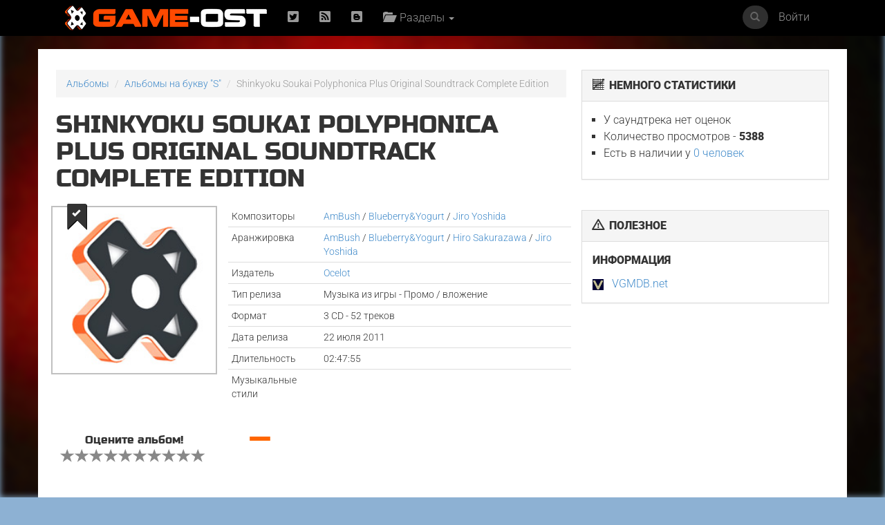

--- FILE ---
content_type: text/html; charset=UTF-8
request_url: https://www.game-ost.ru/albums/13348/shinkyoku_soukai_polyphonica_plus_original_soundtrack_complete_edition/
body_size: 13636
content:
<!DOCTYPE html>
<html lang="ru">
<head>
<!-- Yandex.RTB -->
<script>window.yaContextCb=window.yaContextCb||[]</script>
<script src="https://yandex.ru/ads/system/context.js" async></script>
<!-- Yandex.RTB R-A-2193109-1 -->
<script>window.yaContextCb.push(()=>{
  Ya.Context.AdvManager.render({
    type: 'fullscreen',    
    platform: 'touch',
    blockId: 'R-A-2193109-1'
  })
})</script>
<!-- END -->
<meta name="viewport" content="width=device-width, initial-scale=1, shrink-to-fit=no">
<meta charset="utf-8">
<META property="og:type" content="album" />
<META property="og:title" content="Shinkyoku Soukai Polyphonica Plus Original Soundtrack Complete Edition музыка из игры"/>
<META property="og:description" content=""/>
<META property="og:image" content="http://www.game-ost.ru/images/logo.png"/>
<meta property="og:site_name" content="Game-OST"/>
<META name="title" content=" саундтрек"/>
<META name="description" content=""/>
<META name="image_src" content="http://www.game-ost.ru/images/logo.png"/>
<META name="keywords" content="саундтрек, soundtrack, саундтрек к фильму, , "/><META http-equiv="Cache-Control" content="no-cache">
<META http-equiv="Content-Type" content="text/html; charset=utf-8">
<META http-equiv="Expires" content="Thu, Jan 1 1970 00:00:00 GMT">

<link rel="icon" type="image/png" href="https://www.game-ost.ru/images/logo.png">
<link rel="alternate" type="application/rss+xml" title="RSS 2.0 Feed" href="http://feeds.feedburner.com/Game-OST">
<meta name="description" content="">

<meta name="verify-v1" content="PbEwTvPMwBCSCpwCFnNJWwXsrDMybgFr3UL3S7UwJ1o=" />
<meta name='yandex-verification' content='40e3baac97290adc' />
<meta property="fb:admins" content="1348236270" />

<link rel="alternate" type="application/rss+xml" title="RSS 2.0 Feed" href="http://feeds.feedburner.com/Game-OST">


<title>Shinkyoku Soukai Polyphonica Plus Original Soundtrack Complete Edition музыка из игры</title>

<link href='/css/fonts2.css' rel='stylesheet' type='text/css'>


<link rel="stylesheet" type="text/css" href="/static/js/paginator3000.css" />
<script type="text/javascript" src="/static/js/paginator3000.js"></script>
<link href="/static/css/teaserblock.css" rel="stylesheet" type="text/css">
<link href="/static/css/additional_1.0.css?21-01-152" rel="stylesheet" type="text/css">

<link type="text/css" href="/static/js/jquery-ui-1.10.4.min.css" rel="stylesheet" />
<script type="text/javascript" src="/static/js/jquery-1.10.2.js" ></script>
<script type="text/javascript" src="/static/js/jquery-ui-1.10.4.min.js" ></script>
<script src="/static/js/jquery.lazyload.js"></script>

<script type="text/javascript" src="/static/js/jquery.autocomplete.js" charset="windows-1251"></script>
<link href="/static/js/jquery.autocomplete.css" type="text/css" rel="stylesheet">
<script type="text/javascript" src="/static/js/gost.suggest.js?123" charset="windows-1251"></script>

<script type="text/javascript" src="/static/js/ckeditor/ckeditor.js"></script>
<!--<script type="text/javascript" src="/static/js/ckeditor5/ckeditor.js"></script>-->
<script type="text/javascript" language="javascript" src="/static/js/float.js"></script>
<script type="text/javascript" language="javascript" src="/static/js/twitter.js"></script>
<script type="text/javascript" language="javascript" src="/static/js/jquery.idTabs.min.js"></script>

<script type="text/javascript" language="javascript" src="/static/js/additional_gost.js"></script>

<script type="text/javascript" src="/static/js/audio-player.js"></script>  

<script type="text/javascript" src="/static/js/float.js"></script>

<script type="text/javascript" src="/highslide/highslide/highslide-full.js"></script>
<script type='text/javascript'>hs.graphicsDir='/highslide/highslide/graphics/';hs.outlineType = 'rounded-white'; hs.wrapperClassName = 'draggable-header';</script>
<link rel="stylesheet" type="text/css" href="/highslide/highslide/highslide.css" />

<link href="/css/bootstrap.min.css" rel="stylesheet">
<link href='/css/fonts.css' rel='stylesheet' type='text/css'>
<link href="/css/game-ost-internal-album.css?9" rel="stylesheet">
<link rel="stylesheet" href="/css/glyphicons.css">
<link rel="stylesheet" href="/css/social.css">
<!--[if lt IE 9]>
<script src="https://oss.maxcdn.com/libs/html5shiv/3.7.0/html5shiv.js"></script>
<script src="https://oss.maxcdn.com/libs/respond.js/1.4.2/respond.min.js"></script>
<![endif]-->

<style>
	width: auto !important;
</style>


<script type="text/javascript">
function showHideBlock(id){
    if ($("#block" + id).attr("rel") == "hide"){
	$("#block" + id).attr("rel", "show");
	$("#block" + id).css("display", "block");
	$("#block_small" + id).css("display", "none");
    }
    else{
	$("#block" + id).attr("rel", "hide");
	$("#block" + id).css("display", "none");
	$("#block_small" + id).css("display", "block");
    }
}

function subs(){
	$.ajax({
		type: "POST",
                url: "/controller.php",
                data: {
			text :  $("#subscribe").attr("following"),
			action :  "comments_subscribe",
			src_id :  "13348",
			user_id :  "",
			src_type : "4"
                },
                dataType: "html",
                success: function(data){
			var output_data = data.split("|");
			$("#subscribe").attr("following", output_data[0]);
			$("#subscribe").attr("src", output_data[1]);
			$("#subscribe").attr("title", output_data[2]);
			$("#subscribe").attr("alt", output_data[2]);
                }
        });
}

function add_to_collection(){
	var url = "/my_collections_ajax.php?user_id=" + escape() + "&soundtrack=" + escape(13348);
	request.open("GET", url, true);
	request.onreadystatechange = updateColl;
	request.send(null);
}

function updateColl(){
	if(request.readyState == 4){
		if(request.status == 200){
			var response = request.responseText;
			document.getElementById('my_collection').innerHTML = "<a style='text-decoration: none' href=/profiles.php?id=&action=collection><img border=0 height=45 title='Альбом есть в вашей коллекции' alt='Альбом есть в вашей коллекции' src=/images/cd_add.png></a>";
		}
	}
}

</script>

<script type="text/javascript">  
	AudioPlayer.setup("https://www.game-ost.ru/static/swf/player.swf", {  
	width: 500  
});  
</script>


</head>

<body>
<div id="bg_image" class="background-image" style="background-image: url('/images/bg.jpg') !important;"></div>
<div id="notification-box" style="position: fixed; top: 0px; right: 0px; width: 300px; z-index: 9999">
</div>

		<!-- ПАНЕЛЬ НАВИГАЦИИ -->
		<div class="navbar navbar-inverse navbar-fixed-top">
			<div class="container">
				<div class="navbar-header">
					<button type="button" class="navbar-toggle" data-toggle="collapse" data-target=".navbar-collapse"> <span class="icon-bar"></span> <span class="icon-bar"></span> <span class="icon-bar"></span> </button>
					<a class="navbar-brand" href="/"><img src="/images/logo-let-inv2.png" /></a>
				</div>
				<div class="collapse navbar-collapse">
					<ul class="nav navbar-nav">
	<li><a rel="nofollow" href="https://twitter.com/gameost" title="Твиттер"><span class="social twitter"></span></a></li>
	<!--<li><a rel="nofollow" href="http://feeds.feedburner.com/Game-OST" title="RSS"><span class="social rss"></span></a></li>-->
	<li><a rel="nofollow" href="/rss.php" title="RSS"><span class="social rss"></span></a></li>
	<li><a rel="nofollow" href="http://vk.com/gameost" title="Вконтакте"><span class="social blogger"></span></a></li>
	<!--<li><a class="navbar-brand" href="/tags/12528"><img src="/static/images/gamescom.png" /></li>-->
	
						<li class="dropdown">
							<a href="#" class="dropdown-toggle" data-toggle="dropdown"><span class="glyphicons folder_open"></span>&nbsp; Разделы <b class="caret"></b></a>
							<ul class="dropdown-menu firstdrop">
								<li><a href="/release_calendar.php"><span class="glyphicons calendar"></span>&nbsp; Календарь</a></li>
								<li><a href="/news_archive.php"><span class="glyphicons flash"></span>&nbsp; Новости</a></li>
								<li><a href="/games/"><span class="glyphicons gamepad"></span>&nbsp; Игры</a></li>
								<li><a href="/persons/"><span class="glyphicons user"></span>&nbsp; Персоны</a></li>
								<li><a href="/articles.php"><span class="glyphicons notes"></span>&nbsp; Статьи</a></li>
								<li><a href="/albums/"><span class="glyphicons music"></span>&nbsp; Саундтреки</a></li>
								<!--<li><a href="/albums/download/"><span class="glyphicons disk_save"></span>&nbsp; Скачать</a></li>-->
								<li><a rel="nofollow" href="https://vk.com/komp_ost"><span class="glyphicon glyphicon-volume-up"></span>&nbsp; Подкасты</a></li>
								<li><a href="/reviews.php"><span class="glyphicons fax"></span>&nbsp; Рецензии</a></li>
								<li><a href="/lyrics.php/"><span class="glyphicons note"></span>&nbsp; Лирика</a></li>
								<!--<li><a href="/contact.php"><span class="glyphicons message_empty"></span>&nbsp; Контакты</a></li>-->
								<li><a href="/popular/"><span class="glyphicons charts"></span>&nbsp; Цифры</a></li>
								<li><a href="/oferta.php"><span class="glyphicons charts"></span>&nbsp; Пользовательское соглашение</a></li>
							</ul>
						</li>
					</ul>
					<ul class="nav navbar-nav navbar-right">
	<li><a href="#" data-toggle="modal" data-target="#loginModal">Войти</a></li>
</ul>
					<form action="/comp_search.php" class="navbar-form navbar-right" role="search">
						<div class="input-group navsearch">
							<input id="search" type="text" class="form-control form-control-search" placeholder="Поиск" name="search">
							<div class="input-group-btn">
								<button class="btn btn-default" type="submit"><i class="glyphicon glyphicon-search"></i></button>
							</div>
						</div>
					</form>
				</div>
			</div>
		</div>
		<!-- /ПАНЕЛЬ НАВИГАЦИИ -->
<!--Базовая колонка-->
  <div class="container" id="main_content">
	<div class="row">
		<!--<div class="col-sm-8 cusmom-col-8 col-xs-12">-->
		<div class="col-sm-8 col-xs-12">
		<!--<div class="col-xs-12 col-md-8">-->
		<!--<div class="col-xs-12">-->
<script type="text/javascript">
function NewWindow_Youtube(url){
	var hWnd = window.open(url,"HelpWindow","width=740,height=600,resizable=yes,scrollbars=yes,menubar=yes");
	hWnd.focus();
}

function playTrack(id){
	if ($('#' + id).attr("status") == "off") {
		$('#' + id).attr("status", "on");
		$('#' + id).get(0).play();
	}
	else{
		$('#' + id).attr("status", "off");
		$('#' + id).get(0).pause();
	}
}

function playTrackByID(id, cd, track_number, soundtrack){
	if ($("audio[trackid='" + id + "']").attr("status") == "off") {
		
		if(soundtrack){
				$.ajax({
						url: "/controller.php",
						data: {action: "track_stats", id: soundtrack, cd: cd, track_number: track_number}
				});
		}
		
		$("audio[trackid]").attr("status", "off");
		$("audio[trackid]").get(0).pause();
		$("audio[trackid='" + id + "']").attr("status", "on");
		$("audio[trackid='" + id + "']").get(0).play();
	}
	else{
		$("audio[trackid='" + id + "']").attr("status", "off");
		$("audio[trackid='" + id + "']").get(0).pause();
	}
}


function grab_track(id){
    //if($('#composer_' + id).html() == "") composer = $('#main_composer').html();
    //else composer = $('#composer_' + id).html();
    //full_name = $('#track_name_' + id).html() + " " + composer;
    //full_name = full_name.replace('"', '');
    //full_name = full_name.replace("'", "");
    //full_name = full_name.replace("&amp;", "&");
	
	trackname = $('#track_name_' + id).attr("trackname");
	composer = $('#track_name_' + id).attr("composer");
	
    $.ajax({
	type: "get",
	url: '/checker.php',
	data: {search: trackname + " " + composer, id: id},
	dataType: "html",
	success: function(data){
	    if(data){
		    $('#youtube_' + id).html("<a href=javascript:NewWindow_Youtube('/controller.php?action=youtube_player&id=" + id + "')><img style='height: 20px; margin-left: 15px; cursor: pointer' src=/static/img/youtube.png></a>");
	    }
	    else{
		    $('#youtube_' + id).html("<a href=javascript:NewWindow_Youtube('/controller.php?action=youtube_player&id=" + id + "')><img title='Добавить ролик' style='height: 20px; margin-left: 15px; cursor: pointer' src=/static/img/youtube_add.png></a>");
	    }
	}
    });
}

function add_to_collection(){
	$.ajax({
		type: "POST",
                url: "/my_collections_ajax.php",
                data: {
			user_id :  "",
			soundtrack : "13348",
                },
                dataType: "html",
                success: function(){
		  $(".addcol").attr("href", "/profiles.php?id=&action=collection");
		  $(".addcol").attr("title", "Перейти в коллекцию");
		  $(".addcol").addClass("addcol-active");
                }
	});

}
</script>
	
<script type="text/javascript" src="/static/js/jquery.asmselect.js"></script>
<link rel="stylesheet" type="text/css" href="/static/js/jquery.asmselect.css" />

<script type='text/javascript'>
$(document).ready(function() {
    $("select[multiple]").asmSelect();
}); 
</script>

			<!-- Хлебные крошки) -->
			<ol class="breadcrumb">
				<li><a href="/albums/">Альбомы</a></li>
				<li><a href="/info.php?action=letter&letter=S">Альбомы на букву "S"</a></li>
				<li class="active">Shinkyoku Soukai Polyphonica Plus Original Soundtrack Complete Edition</li>
			</ol>
			<!-- /Хлебные крошки) -->
									<h1>Shinkyoku Soukai Polyphonica Plus Original Soundtrack Complete Edition						</h1>
						<div class="row">
				<div class="col-xs-4">
											<a title="Добавить в коллекцию" href="javascript: add_to_collection()" class="addcol">
										<span class="glyphicon glyphicon-bookmark"></span><span class="glyphicon glyphicon-ok"></span></a>
					<a href="/static/avatars/default.jpg" class="highslide" onclick="return hs.expand(this, {captionId: 'def_cover'})"><img width="250" alt="Shinkyoku Soukai Polyphonica Plus Original Soundtrack Complete Edition. . Нажмите, чтобы увеличить." title="Shinkyoku Soukai Polyphonica Plus Original Soundtrack Complete Edition. . Нажмите, чтобы увеличить." class="img-responsive" src="/static/avatars/default_small.jpg" alt=""></a>
					<div class='highslide-caption' id='def_cover'><b>Shinkyoku Soukai Polyphonica Plus Original Soundtrack Complete Edition</b><br> 											</div>
				</div>
								<style>
					#bg_image {
						background-image: url('/static/avatars/default_medium.jpg') !important;
					}
				</style>
								
				<div class="col-xs-8">
				
					<!-- Табличка -->
					<table class="table table-condensed albumpage">
												<thead>
							<tr>
								<td>Композиторы</td>
								<td><a href=/persons/37246/ambush/>AmBush</a> / <a href=/persons/37247/blueberry&amp;yogurt/>Blueberry&amp;Yogurt</a> / <a href=/persons/37245/jiro_yoshida/>Jiro Yoshida</a></td>
							</tr>
						</thead>
																									<tr>
								<td>Аранжировка</td>
								<td><a href=/persons/37246/ambush/>AmBush</a> / <a href=/persons/37247/blueberry&amp;yogurt/>Blueberry&amp;Yogurt</a> / <a href=/persons/37248/hiro_sakurazawa/>Hiro Sakurazawa</a> / <a href=/persons/37245/jiro_yoshida/>Jiro Yoshida</a></td>
							</tr>
																									<tr>
								<td>Издатель</td>
								<td><a href=/companies.php?id=20102>Ocelot</a></td>
							</tr>
																								<tr>
							<td>Тип релиза</td>
							<td>Музыка из игры - Промо / вложение</td>
						</tr>
																		<tr>
							<td>Формат</td>
							<td>3 CD  - 52 треков</td>
						</tr>
																		<tr>
							<td>Дата релиза</td>
							<td>22 июля 2011</td>
						</tr>
																		<tr>
							<td>Длительность</td>
							<td>02:47:55</td>
						</tr>
																		<tr>
							<td>Музыкальные стили</td>
							<td>														</td>
						</tr>
					</table>
					<!-- Табличка -->
					
									</div>

			</div>
					<script language="JavaScript">
function send(mark){
	$("#mark").val(mark);
	$("#rate").submit();
}
</script>
<form id=rate method=post action=/rate_soundtrack.php>
<div class="row rating-blocks">
	<div class="col-xs-4 star-rating">
		<div class="rat">
					<div class="votealbum">Оцените альбом!</div>
		<a href='#'><span name=s1 onClick='javascript: send(1); return false;' class='glyphicon glyphicon-star emptystar'></span></a>
<a href='#'><span name=s2 onClick='javascript: send(2); return false;' class='glyphicon glyphicon-star emptystar'></span></a>
<a href='#'><span name=s3 onClick='javascript: send(3); return false;' class='glyphicon glyphicon-star emptystar'></span></a>
<a href='#'><span name=s4 onClick='javascript: send(4); return false;' class='glyphicon glyphicon-star emptystar'></span></a>
<a href='#'><span name=s5 onClick='javascript: send(5); return false;' class='glyphicon glyphicon-star emptystar'></span></a>
<a href='#'><span name=s6 onClick='javascript: send(6); return false;' class='glyphicon glyphicon-star emptystar'></span></a>
<a href='#'><span name=s7 onClick='javascript: send(7); return false;' class='glyphicon glyphicon-star emptystar'></span></a>
<a href='#'><span name=s8 onClick='javascript: send(8); return false;' class='glyphicon glyphicon-star emptystar'></span></a>
<a href='#'><span name=s9 onClick='javascript: send(9); return false;' class='glyphicon glyphicon-star emptystar'></span></a>
<a href='#'><span name=s10 onClick='javascript: send(10); return false;' class='glyphicon glyphicon-star emptystar'></span></a>
			</div>
		</div>
		<div class="col-xs-4">
			<div class="rat ratpad">
				 <a href="#" style='text-decoration: none'><span class="ratbal">&#8212</span> <span class="ratcount"></span></a> <br /> 			</div>
		</div>
		<div class="col-xs-4">
			<div class="rat ratpad">
							</div>
		</div>
	</div>

	<input type=hidden name=mark id=mark>
	<input type=hidden name=soundtrack value=13348>
	<input type=hidden name=action value=update>
	<input type=hidden name=uri value=/albums/13348/shinkyoku_soukai_polyphonica_plus_original_soundtrack_complete_edition/>
	</FORM>
							
					<div class="row center-block">
						<div class="col-xs-12">
<!--<ins class="adsbygoogle"-->
<!--     style="display:inline-block;width:728px;height:90px"-->
<!--     data-ad-client="ca-pub-7874536899258868"-->
<!--     data-ad-slot="7999875156"></ins>-->
<!--<script>-->
<!--(adsbygoogle = window.adsbygoogle || []).push({});-->
<!--</script>-->

<!-- Yandex.RTB R-A-2193109-2 -->
<div id="yandex_rtb_R-A-2193109-2"></div>
<script>window.yaContextCb.push(()=>{
  Ya.Context.AdvManager.render({
    renderTo: 'yandex_rtb_R-A-2193109-2',
    blockId: 'R-A-2193109-2'
  })
})</script>
						</div>
					</div>

			<div class="row">
				<div class="col-xs-12">
					<br>
					<ul class="nav nav-tabs">
					<li class="active"><a href=#tracklist data-toggle="tab">Трек-лист</a></li>
					<li ><a href=#additional data-toggle="tab">Дополнительная информация</a></li>
					</ul>
					<div class="tab-content">
					<div id='additional' class='tab-pane '>1-01 Vocal: Rita Compose: Jiro Yoshida Lyrics: Hiro Sakurazawa<br>
2-01 Vocal: Rita Compose: Jiro Yoshida Lyrics: Hiro Sakurazawa<br>
2-13 Vocal: yuiko Compose: Jiro Yoshida Lyrics: Hiro Sakurazawa<br>
2-14 Vocal: Rita Compose: Jiro Yoshida Lyrics: Hiro Sakurazawa <br>
3-01 Vocal: Rita Compose: Jiro Yoshida Lyrics: Hiro Sakurazawa<br>
3-09 Vocal: Rita <br>
3-15 Vocal: Rita Compose/Arrange: Blueberry&amp;Yogurt Lyrics: Hiro Sakurazawa<br>
3-16 Vocal: Riko Hirai Compose/Arrange: Blueberry&amp;Yogurt Lyrics: Hiro Sakurazawa<br>
3-17 Vocal: &#30000;&#20013;&#32654;&#26234; Compose/Arrange: Blueberry&amp;Yogurt Lyrics: Hiro Sakurazawa<br>
<br>
First two discs seem to be the exact same discs from the POLYPHONICA Full Sound Track.</div><div id='tracklist' class='tab-pane active'><div class='table-responsive'><table class='table table-hover table-condensed tracklist'><br><br>Над альбомом работало трио композиторов: <b>AmBush</b> (<a href=/albums/313540/nounai_kanojyo_vocal_collection/>NOUNAI KANOJYO VOCAL COLLECTION</a>), <b>Blueberry&amp;Yogurt</b> (<a href=/albums/42328/innocent_grey_&#215;_liar-soft_collaboration_&quot;rita-tsukin&quot;_presents_sekigan_no_tindalos/>Innocent Grey &#215; Liar-soft Collaboration &quot;Rita-tsukin&quot; Presents Sekigan no Tindalos</a>, <a href=/albums/31561/hiragumo-chan_-sengoku_gekokujou_monogatari-_original_soundtrack/>Hiragumo-chan -Sengoku Gekokujou Monogatari-</a>) и <b>Jiro Yoshida</b> (<a href=/albums/181854/mana_|_rita/>MANA / Rita</a>, <a href=/albums/29687/shinkyoku_soukai_polyphonica_memories_white_~first_emotion~_original_soundtrackdisc/>Shinkyoku Soukai Polyphonica Memories White ~First Emotion~ ORIGINAL SOUNDTRACKDISC</a>), а его релиз состоялся 22 июля 2011 года. На саундтрек попало 52 композиции общей длительностью более 2-х часов. Подборка является компиляцией оригинальной музыки. Выпуском пластинки занимался лейбл <a href=/companies.php?id=20102>Ocelot</a>. <br><br><h3>CD 1</h3><tr onclick='playTrackByID("1", "1", "1", "13348")' class='notopborder'><td>1</td><td><span id='track_name_321983' trackname='Crimson Calling' composer=''><h5>Crimson Calling</h5></span><small></small></td><td>05:14</td><td><span id='youtube_321983'><a rel="nofollow" href=javascript:NewWindow_Youtube('/controller.php?action=youtube_player&id=321983')><img src=/static/img/youtube.png></a></span></td></tr>
<tr onclick='playTrackByID("2", "1", "2", "13348")' class=''><td>2</td><td><span id='track_name_321984' trackname='&#32974;&#21205;' composer=''><h5>&#32974;&#21205;</h5></span><small></small></td><td>03:05</td><td><span id='youtube_321984'><a rel="nofollow" href=javascript:NewWindow_Youtube('/controller.php?action=youtube_player&id=321984')><img src=/static/img/youtube.png></a></span></td></tr>
<tr onclick='playTrackByID("3", "1", "3", "13348")' class=''><td>3</td><td><span id='track_name_321985' trackname='&#21361;&#27231;' composer=''><h5>&#21361;&#27231;</h5></span><small></small></td><td>02:02</td><td><span id='youtube_321985'><a rel="nofollow" href=javascript:NewWindow_Youtube('/controller.php?action=youtube_player&id=321985')><img src=/static/img/youtube.png></a></span></td></tr>
<tr onclick='playTrackByID("4", "1", "4", "13348")' class=''><td>4</td><td><span id='track_name_321986' trackname='&#31070;&#26354;&#65374;&#12501;&#12457;&#12525;&#12531;&#65374;with chorus' composer=''><h5>&#31070;&#26354;&#65374;&#12501;&#12457;&#12525;&#12531;&#65374;with chorus</h5></span><small></small></td><td>02:10</td><td><span id='youtube_321986'></span></td></tr>
<tr onclick='playTrackByID("5", "1", "5", "13348")' class=''><td>5</td><td><span id='track_name_321987' trackname='&#26085;&#12293;' composer=''><h5>&#26085;&#12293;</h5></span><small></small></td><td>03:10</td><td><span id='youtube_321987'><a rel="nofollow" href=javascript:NewWindow_Youtube('/controller.php?action=youtube_player&id=321987')><img src=/static/img/youtube.png></a></span></td></tr>
<tr onclick='playTrackByID("6", "1", "6", "13348")' class=''><td>6</td><td><span id='track_name_321988' trackname='&#30772;&#32187;' composer=''><h5>&#30772;&#32187;</h5></span><small></small></td><td>00:42</td><td><span id='youtube_321988'><a rel="nofollow" href=javascript:NewWindow_Youtube('/controller.php?action=youtube_player&id=321988')><img src=/static/img/youtube.png></a></span></td></tr>
<tr onclick='playTrackByID("7", "1", "7", "13348")' class=''><td>7</td><td><span id='track_name_321989' trackname='&#36861;&#25014;' composer=''><h5>&#36861;&#25014;</h5></span><small></small></td><td>02:35</td><td><span id='youtube_321989'><a rel="nofollow" href=javascript:NewWindow_Youtube('/controller.php?action=youtube_player&id=321989')><img src=/static/img/youtube.png></a></span></td></tr>
<tr onclick='playTrackByID("8", "1", "8", "13348")' class=''><td>8</td><td><span id='track_name_321990' trackname='&#36861;&#25040;' composer=''><h5>&#36861;&#25040;</h5></span><small></small></td><td>02:07</td><td><span id='youtube_321990'></span></td></tr>
<tr onclick='playTrackByID("9", "1", "9", "13348")' class=''><td>9</td><td><span id='track_name_321991' trackname='&#12505;&#12523;&#12475;&#12523;&#12486;&#12398;&#12383;&#12417;&#12395;' composer=''><h5>&#12505;&#12523;&#12475;&#12523;&#12486;&#12398;&#12383;&#12417;&#12395;</h5></span><small></small></td><td>02:24</td><td><span id='youtube_321991'></span></td></tr>
<tr onclick='playTrackByID("10", "1", "10", "13348")' class=''><td>10</td><td><span id='track_name_321992' trackname='&#24375;&#35186;' composer=''><h5>&#24375;&#35186;</h5></span><small></small></td><td>02:15</td><td><span id='youtube_321992'><a rel="nofollow" href=javascript:NewWindow_Youtube('/controller.php?action=youtube_player&id=321992')><img src=/static/img/youtube.png></a></span></td></tr>
<tr onclick='playTrackByID("11", "1", "11", "13348")' class=''><td>11</td><td><span id='track_name_321993' trackname='&#24358;&#38360;' composer=''><h5>&#24358;&#38360;</h5></span><small></small></td><td>02:43</td><td><span id='youtube_321993'><a rel="nofollow" href=javascript:NewWindow_Youtube('/controller.php?action=youtube_player&id=321993')><img src=/static/img/youtube.png></a></span></td></tr>
<tr onclick='playTrackByID("12", "1", "12", "13348")' class=''><td>12</td><td><span id='track_name_321994' trackname='&#36914;&#36557;' composer=''><h5>&#36914;&#36557;</h5></span><small></small></td><td>02:52</td><td><span id='youtube_321994'><a rel="nofollow" href=javascript:NewWindow_Youtube('/controller.php?action=youtube_player&id=321994')><img src=/static/img/youtube.png></a></span></td></tr>
<tr onclick='playTrackByID("13", "1", "13", "13348")' class=''><td>13</td><td><span id='track_name_321995' trackname='&#31070;&#26354;&#65374;&#12505;&#12523;&#12475;&#12523;&#12486;' composer=''><h5>&#31070;&#26354;&#65374;&#12505;&#12523;&#12475;&#12523;&#12486;</h5></span><small></small></td><td>02:17</td><td><span id='youtube_321995'></span></td></tr>
<tr onclick='playTrackByID("14", "1", "14", "13348")' class=''><td>14</td><td><span id='track_name_321996' trackname='&#27475;&#21916;' composer=''><h5>&#27475;&#21916;</h5></span><small></small></td><td>03:00</td><td><span id='youtube_321996'><a rel="nofollow" href=javascript:NewWindow_Youtube('/controller.php?action=youtube_player&id=321996')><img src=/static/img/youtube.png></a></span></td></tr>
<tr onclick='playTrackByID("15", "1", "15", "13348")' class=''><td>15</td><td><span id='track_name_321997' trackname='&#33258;&#23562;' composer=''><h5>&#33258;&#23562;</h5></span><small></small></td><td>02:40</td><td><span id='youtube_321997'><a rel="nofollow" href=javascript:NewWindow_Youtube('/controller.php?action=youtube_player&id=321997')><img src=/static/img/youtube.png></a></span></td></tr>
<tr onclick='playTrackByID("16", "1", "16", "13348")' class=''><td>16</td><td><span id='track_name_321998' trackname='&#31461;&#24515;' composer=''><h5>&#31461;&#24515;</h5></span><small></small></td><td>03:09</td><td><span id='youtube_321998'><a rel="nofollow" href=javascript:NewWindow_Youtube('/controller.php?action=youtube_player&id=321998')><img src=/static/img/youtube.png></a></span></td></tr>
<tr onclick='playTrackByID("17", "1", "17", "13348")' class=''><td>17</td><td><span id='track_name_321999' trackname='&#38512;&#35584;' composer=''><h5>&#38512;&#35584;</h5></span><small></small></td><td>02:51</td><td><span id='youtube_321999'><a rel="nofollow" href=javascript:NewWindow_Youtube('/controller.php?action=youtube_player&id=321999')><img src=/static/img/youtube.png></a></span></td></tr>
</table></div><br><h3>CD 2</h3><div class='table-responsive'><table class='table table-hover table-condensed tracklist'><tr onclick='playTrackByID("18", "2", "1", "13348")' class='notopborder'><td>1</td><td><span id='track_name_322000' trackname='Crimson Calling &#23436;&#32080;&#32232;' composer=''><h5>Crimson Calling &#23436;&#32080;&#32232;</h5></span><small></small></td><td>02:17</td><td><span id='youtube_322000'></span></td></tr>
<tr onclick='playTrackByID("19", "2", "2", "13348")' class=''><td>2</td><td><span id='track_name_322001' trackname='&#20877;&#29983;' composer=''><h5>&#20877;&#29983;</h5></span><small></small></td><td>02:09</td><td><span id='youtube_322001'><a rel="nofollow" href=javascript:NewWindow_Youtube('/controller.php?action=youtube_player&id=322001')><img src=/static/img/youtube.png></a></span></td></tr>
<tr onclick='playTrackByID("20", "2", "3", "13348")' class=''><td>3</td><td><span id='track_name_322002' trackname='&#12505;&#12523;&#12475;&#12523;&#12486;&#12398;&#12383;&#12417;&#12395;&#25913;' composer=''><h5>&#12505;&#12523;&#12475;&#12523;&#12486;&#12398;&#12383;&#12417;&#12395;&#25913;</h5></span><small></small></td><td>02:20</td><td><span id='youtube_322002'></span></td></tr>
<tr onclick='playTrackByID("21", "2", "4", "13348")' class=''><td>4</td><td><span id='track_name_322003' trackname='&#37034;&#24515;' composer=''><h5>&#37034;&#24515;</h5></span><small></small></td><td>02:48</td><td><span id='youtube_322003'><a rel="nofollow" href=javascript:NewWindow_Youtube('/controller.php?action=youtube_player&id=322003')><img src=/static/img/youtube.png></a></span></td></tr>
<tr onclick='playTrackByID("22", "2", "5", "13348")' class=''><td>5</td><td><span id='track_name_322004' trackname='&#28246;&#24339;&#12398;&#24746;&#22818;' composer=''><h5>&#28246;&#24339;&#12398;&#24746;&#22818;</h5></span><small></small></td><td>03:03</td><td><span id='youtube_322004'><a rel="nofollow" href=javascript:NewWindow_Youtube('/controller.php?action=youtube_player&id=322004')><img src=/static/img/youtube.png></a></span></td></tr>
<tr onclick='playTrackByID("23", "2", "6", "13348")' class=''><td>6</td><td><span id='track_name_322005' trackname='&#36339;&#24358;' composer=''><h5>&#36339;&#24358;</h5></span><small></small></td><td>03:03</td><td><span id='youtube_322005'><a rel="nofollow" href=javascript:NewWindow_Youtube('/controller.php?action=youtube_player&id=322005')><img src=/static/img/youtube.png></a></span></td></tr>
<tr onclick='playTrackByID("24", "2", "7", "13348")' class=''><td>7</td><td><span id='track_name_322006' trackname='&#31070;&#26354;&#65374;&#21512;&#22863;' composer=''><h5>&#31070;&#26354;&#65374;&#21512;&#22863;</h5></span><small></small></td><td>02:03</td><td><span id='youtube_322006'><a rel="nofollow" href=javascript:NewWindow_Youtube('/controller.php?action=youtube_player&id=322006')><img src=/static/img/youtube.png></a></span></td></tr>
<tr onclick='playTrackByID("25", "2", "8", "13348")' class=''><td>8</td><td><span id='track_name_322007' trackname='&#22833;&#24847;' composer=''><h5>&#22833;&#24847;</h5></span><small></small></td><td>03:09</td><td><span id='youtube_322007'><a rel="nofollow" href=javascript:NewWindow_Youtube('/controller.php?action=youtube_player&id=322007')><img src=/static/img/youtube.png></a></span></td></tr>
<tr onclick='playTrackByID("26", "2", "9", "13348")' class=''><td>9</td><td><span id='track_name_322008' trackname='&#20919;&#24505;' composer=''><h5>&#20919;&#24505;</h5></span><small></small></td><td>02:59</td><td><span id='youtube_322008'><a rel="nofollow" href=javascript:NewWindow_Youtube('/controller.php?action=youtube_player&id=322008')><img src=/static/img/youtube.png></a></span></td></tr>
<tr onclick='playTrackByID("27", "2", "10", "13348")' class=''><td>10</td><td><span id='track_name_322009' trackname='&#22863;&#29983;' composer=''><h5>&#22863;&#29983;</h5></span><small></small></td><td>03:27</td><td><span id='youtube_322009'><a rel="nofollow" href=javascript:NewWindow_Youtube('/controller.php?action=youtube_player&id=322009')><img src=/static/img/youtube.png></a></span></td></tr>
<tr onclick='playTrackByID("28", "2", "11", "13348")' class=''><td>11</td><td><span id='track_name_322010' trackname='&#22987;&#21407;&#31070;&#26354;' composer=''><h5>&#22987;&#21407;&#31070;&#26354;</h5></span><small></small></td><td>03:57</td><td><span id='youtube_322010'></span></td></tr>
<tr onclick='playTrackByID("29", "2", "12", "13348")' class=''><td>12</td><td><span id='track_name_322011' trackname='&#12472;&#12515;&#12512;&#12475;&#12483;&#12471;&#12519;&#12531;' composer=''><h5>&#12472;&#12515;&#12512;&#12475;&#12483;&#12471;&#12519;&#12531;</h5></span><small></small></td><td>02:19</td><td><span id='youtube_322011'><a rel="nofollow" href=javascript:NewWindow_Youtube('/controller.php?action=youtube_player&id=322011')><img src=/static/img/youtube.png></a></span></td></tr>
<tr onclick='playTrackByID("30", "2", "13", "13348")' class=''><td>13</td><td><span id='track_name_322012' trackname='Song of Wave' composer=''><h5>Song of Wave</h5></span><small></small></td><td>04:42</td><td><span id='youtube_322012'><a rel="nofollow" href=javascript:NewWindow_Youtube('/controller.php?action=youtube_player&id=322012')><img src=/static/img/youtube.png></a></span></td></tr>
<tr onclick='playTrackByID("31", "2", "14", "13348")' class=''><td>14</td><td><span id='track_name_322013' trackname='Crimson Reason' composer=''><h5>Crimson Reason</h5></span><small></small></td><td>04:10</td><td><span id='youtube_322013'><a rel="nofollow" href=javascript:NewWindow_Youtube('/controller.php?action=youtube_player&id=322013')><img src=/static/img/youtube.png></a></span></td></tr>
<tr onclick='playTrackByID("32", "2", "15", "13348")' class=''><td>15</td><td><span id='track_name_322014' trackname='Crimson Calling -off vocal-' composer=''><h5>Crimson Calling -off vocal-</h5></span><small></small></td><td>05:20</td><td><span id='youtube_322014'><a rel="nofollow" href=javascript:NewWindow_Youtube('/controller.php?action=youtube_player&id=322014')><img src=/static/img/youtube.png></a></span></td></tr>
<tr onclick='playTrackByID("33", "2", "16", "13348")' class=''><td>16</td><td><span id='track_name_322015' trackname='Song of Wave -off vocal-' composer=''><h5>Song of Wave -off vocal-</h5></span><small></small></td><td>04:43</td><td><span id='youtube_322015'><a rel="nofollow" href=javascript:NewWindow_Youtube('/controller.php?action=youtube_player&id=322015')><img src=/static/img/youtube.png></a></span></td></tr>
<tr onclick='playTrackByID("34", "2", "17", "13348")' class=''><td>17</td><td><span id='track_name_322016' trackname='Crimson Reason -off vocal-' composer=''><h5>Crimson Reason -off vocal-</h5></span><small></small></td><td>04:08</td><td><span id='youtube_322016'><a rel="nofollow" href=javascript:NewWindow_Youtube('/controller.php?action=youtube_player&id=322016')><img src=/static/img/youtube.png></a></span></td></tr>
</table></div><br><h3>CD 3</h3><div class='table-responsive'><table class='table table-hover table-condensed tracklist'><tr onclick='playTrackByID("35", "3", "1", "13348")' class='notopborder'><td>1</td><td><span id='track_name_322017' trackname='Straight Seeker' composer=''><h5>Straight Seeker</h5></span><small></small></td><td>04:30</td><td><span id='youtube_322017'><a rel="nofollow" href=javascript:NewWindow_Youtube('/controller.php?action=youtube_player&id=322017')><img src=/static/img/youtube.png></a></span></td></tr>
<tr onclick='playTrackByID("36", "3", "2", "13348")' class=''><td>2</td><td><span id='track_name_322018' trackname='&#24259;&#22687;&#12398;&#31934;&#38666;' composer=''><h5>&#24259;&#22687;&#12398;&#31934;&#38666;</h5></span><small></small></td><td>02:10</td><td><span id='youtube_322018'><a rel="nofollow" href=javascript:NewWindow_Youtube('/controller.php?action=youtube_player&id=322018')><img src=/static/img/youtube.png></a></span></td></tr>
<tr onclick='playTrackByID("37", "3", "3", "13348")' class=''><td>3</td><td><span id='track_name_322019' trackname='&#12452;&#12450;&#12522;&#12486;&#12451;&#12483;&#12465;' composer=''><h5>&#12452;&#12450;&#12522;&#12486;&#12451;&#12483;&#12465;</h5></span><small></small></td><td>02:00</td><td><span id='youtube_322019'></span></td></tr>
<tr onclick='playTrackByID("38", "3", "4", "13348")' class=''><td>4</td><td><span id='track_name_322020' trackname='&#22805;&#38343;' composer=''><h5>&#22805;&#38343;</h5></span><small></small></td><td>01:53</td><td><span id='youtube_322020'><a rel="nofollow" href=javascript:NewWindow_Youtube('/controller.php?action=youtube_player&id=322020')><img src=/static/img/youtube.png></a></span></td></tr>
<tr onclick='playTrackByID("39", "3", "5", "13348")' class=''><td>5</td><td><span id='track_name_322021' trackname='&#12511;&#12476;&#12523;&#12489;&#12522;&#12483;&#12488;' composer=''><h5>&#12511;&#12476;&#12523;&#12489;&#12522;&#12483;&#12488;</h5></span><small></small></td><td>01:35</td><td><span id='youtube_322021'></span></td></tr>
<tr onclick='playTrackByID("40", "3", "6", "13348")' class=''><td>6</td><td><span id='track_name_322022' trackname='&#20096;&#35010;' composer=''><h5>&#20096;&#35010;</h5></span><small></small></td><td>01:49</td><td><span id='youtube_322022'><a rel="nofollow" href=javascript:NewWindow_Youtube('/controller.php?action=youtube_player&id=322022')><img src=/static/img/youtube.png></a></span></td></tr>
<tr onclick='playTrackByID("41", "3", "7", "13348")' class=''><td>7</td><td><span id='track_name_322023' trackname='&#31934;&#38666;&#22855;&#20853;' composer=''><h5>&#31934;&#38666;&#22855;&#20853;</h5></span><small></small></td><td>02:38</td><td><span id='youtube_322023'></span></td></tr>
<tr onclick='playTrackByID("42", "3", "8", "13348")' class=''><td>8</td><td><span id='track_name_322024' trackname='&#20840;&#12365;&#32070;&#65374;&#12521;&#12473;&#12488;&#12496;&#12488;&#12523;&#65374;' composer=''><h5>&#20840;&#12365;&#32070;&#65374;&#12521;&#12473;&#12488;&#12496;&#12488;&#12523;&#65374;</h5></span><small></small></td><td>04:03</td><td><span id='youtube_322024'><a rel="nofollow" href=javascript:NewWindow_Youtube('/controller.php?action=youtube_player&id=322024')><img src=/static/img/youtube.png></a></span></td></tr>
<tr onclick='playTrackByID("43", "3", "9", "13348")' class=''><td>9</td><td><span id='track_name_322025' trackname='Crimson Calling -Acoustic Arrange-' composer=''><h5>Crimson Calling -Acoustic Arrange-</h5></span><small></small></td><td>04:41</td><td><span id='youtube_322025'><a rel="nofollow" href=javascript:NewWindow_Youtube('/controller.php?action=youtube_player&id=322025')><img src=/static/img/youtube.png></a></span></td></tr>
<tr onclick='playTrackByID("44", "3", "10", "13348")' class=''><td>10</td><td><span id='track_name_322026' trackname='&#33576;&#23019;' composer=''><h5>&#33576;&#23019;</h5></span><small></small></td><td>04:28</td><td><span id='youtube_322026'><a rel="nofollow" href=javascript:NewWindow_Youtube('/controller.php?action=youtube_player&id=322026')><img src=/static/img/youtube.png></a></span></td></tr>
<tr onclick='playTrackByID("45", "3", "11", "13348")' class=''><td>11</td><td><span id='track_name_322027' trackname='&#22825;&#25165;&#27005;&#22763;' composer=''><h5>&#22825;&#25165;&#27005;&#22763;</h5></span><small></small></td><td>02:21</td><td><span id='youtube_322027'></span></td></tr>
<tr onclick='playTrackByID("46", "3", "12", "13348")' class=''><td>12</td><td><span id='track_name_322028' trackname='&#12501;&#12455;&#12473;&#12479;' composer=''><h5>&#12501;&#12455;&#12473;&#12479;</h5></span><small></small></td><td>03:03</td><td><span id='youtube_322028'><a rel="nofollow" href=javascript:NewWindow_Youtube('/controller.php?action=youtube_player&id=322028')><img src=/static/img/youtube.png></a></span></td></tr>
<tr onclick='playTrackByID("47", "3", "13", "13348")' class=''><td>13</td><td><span id='track_name_322029' trackname='&#12473;&#12500;&#12522;&#12483;&#12488;&#12501;&#12449;&#12452;&#12488;' composer=''><h5>&#12473;&#12500;&#12522;&#12483;&#12488;&#12501;&#12449;&#12452;&#12488;</h5></span><small></small></td><td>06:51</td><td><span id='youtube_322029'><a rel="nofollow" href=javascript:NewWindow_Youtube('/controller.php?action=youtube_player&id=322029')><img src=/static/img/youtube.png></a></span></td></tr>
<tr onclick='playTrackByID("48", "3", "14", "13348")' class=''><td>14</td><td><span id='track_name_322030' trackname='&#26149;&#12398;&#20806;&#12375;' composer=''><h5>&#26149;&#12398;&#20806;&#12375;</h5></span><small></small></td><td>04:02</td><td><span id='youtube_322030'><a rel="nofollow" href=javascript:NewWindow_Youtube('/controller.php?action=youtube_player&id=322030')><img src=/static/img/youtube.png></a></span></td></tr>
<tr onclick='playTrackByID("49", "3", "15", "13348")' class=''><td>15</td><td><span id='track_name_322031' trackname='Last Word' composer=''><h5>Last Word</h5></span><small></small></td><td>04:43</td><td><span id='youtube_322031'><a rel="nofollow" href=javascript:NewWindow_Youtube('/controller.php?action=youtube_player&id=322031')><img src=/static/img/youtube.png></a></span></td></tr>
<tr onclick='playTrackByID("50", "3", "16", "13348")' class=''><td>16</td><td><span id='track_name_322032' trackname='First Emotion' composer=''><h5>First Emotion</h5></span><small></small></td><td>04:23</td><td><span id='youtube_322032'><a rel="nofollow" href=javascript:NewWindow_Youtube('/controller.php?action=youtube_player&id=322032')><img src=/static/img/youtube.png></a></span></td></tr>
<tr onclick='playTrackByID("51", "3", "17", "13348")' class=''><td>17</td><td><span id='track_name_322033' trackname='&#12405;&#12383;&#12426;&#12398;&#24112;&#12426;&#36947;' composer=''><h5>&#12405;&#12383;&#12426;&#12398;&#24112;&#12426;&#36947;</h5></span><small></small></td><td>06:31</td><td><span id='youtube_322033'><a rel="nofollow" href=javascript:NewWindow_Youtube('/controller.php?action=youtube_player&id=322033')><img src=/static/img/youtube.png></a></span></td></tr>
<tr onclick='playTrackByID("52", "3", "18", "13348")' class=''><td>18</td><td><span id='track_name_322034' trackname='First Emotion -off vocal-' composer=''><h5>First Emotion -off vocal-</h5></span><small></small></td><td>04:21</td><td><span id='youtube_322034'><a rel="nofollow" href=javascript:NewWindow_Youtube('/controller.php?action=youtube_player&id=322034')><img src=/static/img/youtube.png></a></span></td></tr>
</table></div></div><small class='pull-right'><span class='glyphicon glyphicon-refresh'></span> 02.08.11 </small>					</div>
		
				</div>
			</div>


<!--			<div class="row">
				<div class="col-xs-12">
				<div class='page-header'>
<div id="show_rating" style='background-color: #FFFFFF; width: 120px; border: 1px solid #c5c5c5; padding: 8px; position: absolute; display: none'></div>

<a class="btn btn-default btn-xs" id="toppest_comment" href="javascript:void(0);" onclick='$("#submit_comment").insertAfter($(this)); $(":input[name=parent_id]").attr("value", "0"); $(this).hide(); ' style="display:none;"><span class="glyphicon glyphicon-arrow-up"></span> ответить в общий тред</a>
<script type="text/javascript">

$(function(){
    $(".show_rating").mouseover(function(e){
	id = $(this).attr("rel");
	type = $(this).attr("type");
	topY = e.pageY;
        var offset = $(this).offset();
	if($(this).attr("sum") != 0){
	    $.ajax({
		type: "POST",
		url: "/controller.php",
		data: {
		    action :  'who_rates_me',
		    id : id,
		    type : type
		},
		dataType: "html",
		success: function(data){
		    a = topY - 150;
		    a = a.toString();
		    $("#show_rating").css('top', a + "px");
		    $("#show_rating").css('left', "550px");
		    $("#show_rating").show();
		    $("#show_rating").html(data);
		}
	    });
	}
    });
});

$(function(){
   $(".show_rating").mouseout(function(){
    $("#show_rating").hide();
   });
});

function comment_reply(dom, parent_id){
	$("#submit_comment").insertAfter(dom);
	$(":input[name=parent_id]").attr('value', parent_id);
	$("#toppest_comment").show();
}

 $(document).ready(function() {
    submit_comment();
 });

function delete_comment(id){
    $.ajax({
        type: "POST",
        url: "/controller.php",
        data: {
            id :  id,
	    action :  'delete_comment',
	    user_id :  $("#submit_user_id").attr('value')
        },
	dataType: "html",
	success: function(data){
	    $("#" + id).remove();
	}
    });
}

function submit_comment(){
	$("#submit_comment").submit(function(e){
	    e.preventDefault();/*
	    $.ajax({
                type: "POST",
                url: "/controller.php",
                data: {
                    text :  $("#submit_text").attr('value'),
                    id :  $("#submit_id").attr('value'),
                    type :  $("#submit_type").attr('value'),
                    action :  $("#submit_action").attr('value'),
                    language :  $("#language").attr('value'),
                    src_type :  $("#src_type").attr('value'),
                    user :  $("#submit_user").attr('value'),
                    user_id :  $("#submit_user_id").attr('value'),
                    user_level :  $("#submit_user_level").attr('value'),
                    user_avatar :  $("#submit_user_avatar").attr('value')
                },
                dataType: "html",
                success: function(data){
		    data = data.replace(/\\/g, "");
                    $("#submit_comment").before(data);
		    $("#submit_text").attr("value", "");
                }
            });*/
			submit_comment_ctrl();
	});
}

function submit_comment_ctrl(){
	    $.ajax({
                type: "POST",
                url: "/controller.php",
                data: {
                    text :  $("#submit_text").val(),
                    id :  $("#submit_id").val(),
                    type :  $("#submit_type").val(),
                    action :  $("#submit_action").val(),
                    language :  $("#language").val(),
                    src_type :  $("#src_type").val(),
                    user :  $("#submit_user").val(),
                    user_id :  $("#submit_user_id").val(),
                    user_level :  $("#submit_user_level").val(),
                    user_avatar :  $("#submit_user_avatar").val(),
                    parent_id :  $(":input[name=parent_id]").val()
                },
                dataType: "html",
                success: function(data){
		    data = data.replace(/\\/g, "");
                    $("#submit_comment").before(data);
		    $("#submit_text").val("");
                }
            });
}

function send_message(to, to_name) {
    message_data = $('#message_body').html();
    $("#message_body").attr("title", "Отправить сообщение " + to_name);
    $("#message_body").dialog({title: "Отправить сообщение " + to_name});
    $("#to").val(to);
    $( "#message_body" ).dialog({
			resizable: true,
			modal: true,
			width: 400,
			show: 'blind',
			buttons: {
				"Отправить": function() {
				    form_data = $("#send_message_form").serialize();
				    $.ajax({
					type: "POST",
					url: "/controller.php",
					data: form_data,
					datatype: "html",
					success: function(data){
					    $('#message_text').val("");
					    $( "#message_body" ).dialog("close");

					    $( "#dialog_result" ).html(data);
					    $( "#dialog_result" ).dialog({
						height: 300,
						modal: true
					    });
					}
				    });
				},
			}
		});
}
</script>
<div style='display: none' id="message_body"><form id="send_message_form"><TEXTAREA id="message_text" name="text" style='width: 100%; height: 250px'></TEXTAREA><INPUT type=hidden id=from name=from value=''><INPUT type=hidden id=from_name name=from_name value=''><INPUT type=hidden id=to name=to><INPUT type=hidden name=action value='save_message'></form></div>
<div style='display: none' id="dialog_result"></div>
					

<br><br>
				</div>
			</div>
-->		</div>

		<!-- Правая колонка -->
		<div class="col-sm-4 hidden-xs">
		<!--<div class="col-sm-4 cusmom-col-4 hidden-xs">-->
		<!--<div class="col-xs-6 col-md-4">-->
		


		


<script language="JavaScript">
function NewWindow(url)
{
var hWnd = window.open(url,"HelpWindow","width=250,height=250,menubar=no,resizable=no,scrollbars=yes");
hWnd.focus();
}
</script>
<div class="panel panel-default">
	<div class="panel-heading"><span class="glyphicons stats"></span>&nbsp; НЕМНОГО СТАТИСТИКИ</div>
		<div class="panel-body">
<ul class='internal-page-ul'><li>У саундтрека нет оценок</li><li>Количество просмотров - <b>5388</b></li><li>Есть в наличии у <a href=/my_collections_soundtracks.php?id=13348>0 человек</a></li></ul></div></div><div class="banner300x250">
<!-- gost-all-right-300x250 -->
<!--<script async src="https://pagead2.googlesyndication.com/pagead/js/adsbygoogle.js"></script>-->
<!--<ins class="adsbygoogle"-->
<!--     style="display:block"-->
<!--     data-ad-client="ca-pub-7874536899258868"-->
<!--     data-ad-slot="2689498953"-->
<!--     data-ad-format="auto"></ins>-->
<!--<script>-->
<!--     (adsbygoogle = window.adsbygoogle || []).push({});-->
<!--</script>-->

<!-- Yandex.RTB R-A-2193109-3 -->
<div id="yandex_rtb_R-A-2193109-3"></div>
<script>window.yaContextCb.push(()=>{
  Ya.Context.AdvManager.render({
    renderTo: 'yandex_rtb_R-A-2193109-3',
    blockId: 'R-A-2193109-3'
  })
})</script>

</div>
<br>
<div class="panel panel-default">
	<div class="panel-heading"><span class="glyphicons warning_sign"></span>&nbsp; ПОЛЕЗНОЕ</div>
		<div class="panel-body">
<div class='small_zagl'>ИНФОРМАЦИЯ</div><img width=16 src=/static/favicons/VGMDB.net.ico> &nbsp;&nbsp;<a href=http://vgmdb.net/album/27775 rel='nofollow' target=_blank>VGMDB.net </a><br></div></div>


<div class="banner300x250">
<!-- gost-all-right-300x1050 -->
    <!--<div id='body2'>-->
    <!--    <div id='floating-box1' align=center>-->
    <!--    <script async src="https://pagead2.googlesyndication.com/pagead/js/adsbygoogle.js"></script>-->
    <!--    <ins class="adsbygoogle"-->
    <!--         style="display:block"-->
    <!--         data-ad-client="ca-pub-7874536899258868"-->
    <!--         data-ad-slot="1093997555"-->
    <!--         data-ad-format="auto"></ins>-->
    <!--    <script>-->
    <!--         (adsbygoogle = window.adsbygoogle || []).push({});-->
    <!--    </script>-->
    <!--    </div>-->
    <!--</div>-->

    <!--<div id='body2'>-->
    <!--    <div id='floating-box1' align=center>-->
<!-- Yandex.RTB R-A-2193109-4 -->
<div id="yandex_rtb_R-A-2193109-4"></div>
<script>window.yaContextCb.push(()=>{
  Ya.Context.AdvManager.render({
    renderTo: 'yandex_rtb_R-A-2193109-4',
    blockId: 'R-A-2193109-4'
  })
})</script>
</div>
    <!--    </div>-->
    <!--</div>-->


<style>
.sticky {
  position: fixed;
  z-index: 101;
}
.stop {
  position: relative;
  z-index: 101;
}
</style>

<script>
//(function(){
//var a = document.querySelector('#floating-box1'), b = null, P = 0;
//window.addEventListener('scroll', Ascroll, false);
//document.body.addEventListener('scroll', Ascroll, false);
//function Ascroll() {
//  if (b == null) {
//    var Sa = getComputedStyle(a, ''), s = '';
//    for (var i = 0; i < Sa.length; i++) {
//      if (Sa[i].indexOf('box-sizing') == 0 || Sa[i].indexOf('overflow') == 0 || Sa[i].indexOf('width') == 0 || Sa[i].indexOf('padding') == 0 || Sa[i].indexOf('border') == 0 || Sa[i].indexOf('outline') == 0 || Sa[i].indexOf('box-shadow') == 0 || Sa[i].indexOf('background') == 0) {
//        s += Sa[i] + ': ' +Sa.getPropertyValue(Sa[i]) + '; '
//      }
//    }
//    a.innerHTML = '<div style="'+s+'">'+a.innerHTML+'</div>';
//    b = a.children[0];
//    a.style.height = b.getBoundingClientRect().height + 'px';
//    a.style.padding = '0';
//    a.style.border = '0';
//  }
//  var Ra = a.getBoundingClientRect(),
//      R = Math.round(Ra.top + b.getBoundingClientRect().height - document.querySelector('#main_content').getBoundingClientRect().bottom);  // �������� �����, ��� ���������� ������� ���� �������� ����� ��������� ����������� �������
//  if ((Ra.top - P) <= 0) {
//    if ((Ra.top - P) <= R) {
//      b.className = 'stop';
//      b.style.top = - R +'px';
//    } else {
//      b.className = 'sticky';
//      b.style.top = P + 'px';
//    }
//  } else {
//    b.className = '';
//    b.style.top = '';
//  }
//}
//})()
</script>






<!-- Блок -->
		
<!-- /Блок -->


				</div>
		</div>
</div>

<!-- ТОП НЕДЕЛИ -->
<div class="container inverse dottedborder">
    <h1 class="text-center"><a href="/popular/">Популярное</a></h1>
<div class='row'><div class='col-md-2'><a href='/albums/1324761/maxton_hall_the_world_between_us_season_2_prime_video_original_series_soundtrack/'><img class='lazy albums-listened-with' width='150' data-original='/static/covers_soundtracks/1/3/1324761_535970_small.jpg'></a><h6><a href='/albums/1324761/maxton_hall_the_world_between_us_season_2_prime_video_original_series_soundtrack/'>Maxton Hall: The World Between Us Season 2 Prime Video Original Series Soundtrack </a></h6><div style='clear: both'></div></div>
<div class='col-md-2'><a href='/albums/1333313/snow_globe_date_-fleeting_love_in_the_palm_of_the_hand-_anime-pop_style_mexico_ver._-_single/'><img class='lazy albums-listened-with' width='150' data-original='/static/covers_soundtracks/1/3/1333313_487780_small.jpg'></a><h6><a href='/albums/1333313/snow_globe_date_-fleeting_love_in_the_palm_of_the_hand-_anime-pop_style_mexico_ver._-_single/'>Snow Globe Date -Fleeting Love in the Palm of the Hand- Anime-Pop Style Mexico Ver. - Single </a></h6><div style='clear: both'></div></div>
<div class='col-md-2'><a href='/albums/1333120/the_witch_from_“metropolis_rescored"_-_single/'><img class='lazy albums-listened-with' width='150' data-original='/static/covers_soundtracks/1/3/1333120_315695_small.jpg'></a><h6><a href='/albums/1333120/the_witch_from_“metropolis_rescored"_-_single/'>The Witch From “Metropolis Rescored" - Single </a></h6><div style='clear: both'></div></div>
<div class='col-md-2'><a href='/albums/1304399/leyla_hayat…_aşk…_adalet..._original_soundtrack/'><img class='lazy albums-listened-with' width='150' data-original='/static/covers_soundtracks/1/3/1304399_866452_small.jpg'></a><h6><a href='/albums/1304399/leyla_hayat…_aşk…_adalet..._original_soundtrack/'>Leyla: Hayat… Aşk… Adalet... Original Soundtrack </a></h6><div style='clear: both'></div></div>
<div class='col-md-2'><a href='/albums/1333879/hora_de_flutuar_-_single/'><img class='lazy albums-listened-with' width='150' data-original='/static/covers_soundtracks/1/3/1333879_890077_small.jpg'></a><h6><a href='/albums/1333879/hora_de_flutuar_-_single/'>Hora de Flutuar - Single </a></h6><div style='clear: both'></div></div>
<div class='col-md-2'><a href='/albums/1333265/ride_with_fire_-_single/'><img class='lazy albums-listened-with' width='150' data-original='/static/covers_soundtracks/1/3/1333265_323302_small.jpg'></a><h6><a href='/albums/1333265/ride_with_fire_-_single/'>Ride with Fire - Single </a></h6><div style='clear: both'></div></div>
</div><div class='row'><div class='col-md-2'><a href='/albums/1334074/nin_hridaya_mounam_from_"nin_hridaya_mounam"_-_single/'><img class='lazy albums-listened-with' width='150' data-original='/static/covers_soundtracks/1/3/1334074_684256_small.jpg'></a><h6><a href='/albums/1334074/nin_hridaya_mounam_from_"nin_hridaya_mounam"_-_single/'>Nin Hridaya Mounam From "Nin Hridaya Mounam" - Single </a></h6><div style='clear: both'></div></div>
<div class='col-md-2'><a href='/albums/1333880/estação_arte_educação_-_single/'><img class='lazy albums-listened-with' width='150' data-original='/static/covers_soundtracks/1/3/1333880_284457_small.jpg'></a><h6><a href='/albums/1333880/estação_arte_educação_-_single/'>Estação Arte Educação - Single </a></h6><div style='clear: both'></div></div>
<div class='col-md-2'><a href='/albums/1334069/ad_eternum_soundtrack_-_single/'><img class='lazy albums-listened-with' width='150' data-original='/static/covers_soundtracks/1/3/1334069_15727_small.jpg'></a><h6><a href='/albums/1334069/ad_eternum_soundtrack_-_single/'>Ad Eternum Soundtrack - Single </a></h6><div style='clear: both'></div></div>
<div class='col-md-2'><a href='/albums/1333906/palm_royale_season_2_apple_tv_original_series_soundtrack/'><img class='lazy albums-listened-with' width='150' data-original='/static/covers_soundtracks/1/3/1333906_987183_small.jpg'></a><h6><a href='/albums/1333906/palm_royale_season_2_apple_tv_original_series_soundtrack/'>Палм-Рояль. Сезон 2 </a></h6><div style='clear: both'></div></div>
<div class='col-md-2'><a href='/albums/1333130/ekanthamaay_from_"mr._brahmachari"_-_single/'><img class='lazy albums-listened-with' width='150' data-original='/static/covers_soundtracks/1/3/1333130_358064_small.jpg'></a><h6><a href='/albums/1333130/ekanthamaay_from_"mr._brahmachari"_-_single/'>Ekanthamaay From "Mr. Brahmachari" - Single </a></h6><div style='clear: both'></div></div>
<div class='col-md-2'><a href='/albums/1333872/toward_the_light_feat._hibiki_koto_-_single/'><img class='lazy albums-listened-with' width='150' data-original='/static/covers_soundtracks/1/3/1333872_457898_small.jpg'></a><h6><a href='/albums/1333872/toward_the_light_feat._hibiki_koto_-_single/'>Toward the Light feat. Hibiki Koto - Single </a></h6><div style='clear: both'></div></div>
</div></div>
<!-- /ТОП НЕДЕЛИ -->

<!-- ФУТЕР -->
<div class="container footer">

	<div class="col-xs-12">Copyright © Elvista Media Solutions Corp., 2026. Все права защищены. Полное или частичное копирование материалов разрешено только при наличии активной ссылки на источник. Торговые марки, логотипы и изображения принадлежат их законным владельцам.		<p class="text-right">
<NOINDEX>
<script>$('img.lazy').lazyload({effect : 'fadeIn'});</script>
</NOINDEX>
		</p>
	</div>
</div>
<!-- /ФУТЕР -->
		<div id="loginModal" class="modal fade" tabindex="-1" role="dialog" aria-hidden="true">
			<div class="modal-dialog modal-sm">
				<div class="modal-content">
					<div class="modal-header">
						<button type="button" class="close" data-dismiss="modal" aria-hidden="true">x</button>
						<h4 class="text-center"><img src="/images/logo-big.png" /></h4>
					</div>
					<div class="modal-body">
						<form method="POST" action="/login.php" class="form col-md-12 center-block">
							<div class="form-group">
								<input class="form-control input-default" placeholder="Никнейм" name="user" type="text">
							</div>
							<div class="form-group">
								<input class="form-control input-default" placeholder="Пароль" name="pass" type="password">
							</div>
							<div class="form-group">
								<input type="submit" class="btn btn-primary btn-lg btn-block" value="Войти">
								<br />
								<!--<span class="pull-right"><a href="/register/">Регистрация</a></span><span><a href="#">Забыли пароль?</a></span> -->
							</div>
						</form>
						<p>&nbsp;</p>
<!--						<div> <a rel="nofollow" href="https://game-ost.rpxnow.com/openid/v2/signin?token_url=http%3A%2F%2Fwww.game-ost.ru%2Frpx.php"><img src="http://cdn.gollos.com/common/image/login1/facebook.png" alt="facebook" title="facebook" /></a> <a rel="nofollow" href="https://game-ost.rpxnow.com/openid/v2/signin?token_url=http%3A%2F%2Fwww.game-ost.ru%2Frpx.php"><img src="http://cdn.gollos.com/common/image/login1/twitter.png" alt="twitter" title="twitter" /></a> <a rel="nofollow" href="https://game-ost.rpxnow.com/openid/v2/signin?token_url=http%3A%2F%2Fwww.game-ost.ru%2Frpx.php"><img src="http://cdn.gollos.com/common/image/login1/google.png" alt="google" title="google" /></a> </div>
-->						

						
						
					</div>
				</div>
			</div>
		</div>

		<script src="/js/bootstrap.min.js"></script>
</body>
</html>


--- FILE ---
content_type: text/css
request_url: https://www.game-ost.ru/css/game-ost-internal-album.css?9
body_size: 3037
content:
@font-face {
	font-family: 'russo_oneregular';
	src: url('../fonts/russo_one-webfont.eot');
	src: url('../fonts/russo_one-webfont.eot?#iefix') format('embedded-opentype'),
         url('../fonts/russo_one-webfont.woff') format('woff'),
         url('../fonts/russo_one-webfont.ttf') format('truetype');
	font-weight: normal;
	font-style: normal;
}

* {
	border-radius: 0 !important;
	transition: all 0.3s;
}

body {
	margin-top: 71px;
	font-family: 'Roboto', sans-serif;
	font-size: 16px;
	line-height: 24px;
	font-weight: 300;
	background-color: #8db1d3;
	background-position: 50% 50px;
	background-attachment: fixed;
	-webkit-background-size: cover;
	-moz-background-size: cover;
	-o-background-size: cover;
	background-size: cover;
}

small {
	font-family: 'Roboto', sans-serif;
}



/********** ПЕРЕЗАПИСЬ ЗАГОЛОВКОВ **********/
h1, h2, h3, h4, h5, h6 {
	font-family: 'russo_oneregular', sans-serif;
	text-transform: uppercase;
}

h1 {
	margin-bottom: 20px;
	margin-top: 0;
}

h2, h3, h4, h5, h6 {
	font-family: 'Roboto', sans-serif;
	font-weight: 900;
}

h1:hover, h2:hover, h3:hover, h4:hover, h5:hover, h6:hover {
	text-shadow: 0px 0px 1px #f30;
}

h1 a, h2 a, h3 a, h4 a, h5 a, h6 a {
	color: #222;
}

h1 a:hover, h2 a:hover, h3 a:hover, h4 a:hover, h5 a:hover, h6 a:hover {
	text-decoration: none;
	color: #222;
}

h1 small a, h2 small a, h3 small a, h4 small a, h5 small a, h6 small a {
	color: #428bca;
}

h1 small a:hover, h2 small a:hover, h3 small a:hover, h4 small a:hover, h5 small a:hover, h6 small a:hover {
	color: #428bca;
	text-decoration: underline;
}

.media-heading {
	margin-top: 3px;
	margin-bottom: 0px;
}

p{
	padding-bottom: 10px;
}

/********** /ПЕРЕЗАПИСЬ ЗАГОЛОВКОВ **********/


/*********** ВЫПАДАЮЩЕЕ МЕНЮ ***************/

.dropdown-menu li a {
	padding-left: 12px !important;
}

.dropdown:hover .firstdrop {
	display: block;
}


.dropdown-submenu{
    position:relative;
}

.dropdown-submenu > .dropdown-menu
{
    top:0;
    left:100%;
    margin-top:-6px;
    margin-left:-1px;
	display: none;
}

.dropdown-submenu:hover > .dropdown-menu{
    display:block;
}

.dropdown-submenu > a:after{
    display:block;
    content:" ";
    float:right;
    width:0;
    height:0;
    border-color:transparent;
    border-style:solid;
    border-width:5px 0 5px 5px;
    border-left-color:#cccccc;
    margin-top:5px;
    margin-right:-10px;
}

.dropdown-submenu:hover > a:after{
    border-left-color:#ffffff;
}

.dropdown-submenu .pull-left{
    float:none;
}

.dropdown-submenu.pull-left > .dropdown-menu{
    left:-100%;
    margin-left:10px;
}
/*********** /ВЫПАДАЮЩЕЕ МЕНЮ ***************/





/** top search **/
.navbar-form {
	width: auto !important;
}

.navsearch .form-control {
	visibility: hidden !important;
}

.navsearch {
	width: 120px !important;
	opacity: 0.8;
	transition: all 0.5s !important;
}

.navsearch:hover {
	width: 220px !important;
	opacity: 0.95;
}

.navsearch .input-group-btn {
	border-radius: 50px !important;
	background: #777;
}

.navsearch:hover .input-group-btn {
	border-radius: 0 !important;
	
}

.navsearch .btn {
	background: none;
	border: none;
	color: #fff !important;
}

.navsearch:hover .form-control {
	visibility: visible !important;
}

/** /top search **/


.container {
	/*width: 1130px;*/
	background: #fff;
	padding: 30px;
}

.container_mobile{
	/*width: 800px;*/
	background: #fff;
	padding: 30px;
}

.transparent {
	background-color: transparent;
}

.container_col1 {
	width: 1100px;
	background: #fff;
	padding: 30px;
}

.cusmom-col-8 {
	width: 770px;
}

.cusmom-col-4 {
	width: 330px;
}

.navbar .container {
	width: 90%;
	/*min-width: 1150px;*/
	min-width: 200px;
	max-width: 1600px;
	background: #fff;
}

.navsearch {
	opacity: 0.4;
	transition: all 0.5s;
}

.navsearch:hover {
	opacity: 0.9;
}

.newcomments a {
	font-family: 'russo_oneregular', sans-serif;
	position: relative;
	padding-left: 48px !important;
	padding-right: 0px !important;
	color: #fff !important;
}

.newcomments a img {
	position: absolute;
	left: 10px;
	top: 7px;
	font-family: 'russo_oneregular', sans-serif;
}

.breadcrumb {
	font-size: 14px;
}

.nav-tabs li a {
	font-weight: bold;
	color: #f60;
}

.tab-pane {
	padding: 19px;
	border: 1px solid #ddd;
	margin-top: -1px;
}

.navbar .container {
	background: none;
	padding-top: 0;
	padding-bottom: 0;
}

.logo img {
	width: 30%;
	margin: 10px 0;
}

.navbar-inverse {
	background: #000;
	border-color: #000;
}

.navbar-form {
	width: 250px;
}

.navbar-brand img {
	height: 38px;
	position: relative;
	top: -8px;
}

.btn-primary {
	background-color: #ff5918;
	border: 1px solid #ff5918;
	text-shadow: 0px 0px 1px #333;
}

.btn-primary:hover {
	background-color: #333;
	border: 1px solid #333;
}


.internal-page-ul {
	padding-left: 16px;
	list-style-type: square;
}

.albumpage {
	font-size: 14px;
}

.notopborder td {
	border-top: none !important;
}



.tracklist {
	font-size: 14px;
	margin-bottom: 0;
}

.tracklist td {
	vertical-align: middle !important;
	position: relative;
}

.tracklist td:last-child {
	text-align: right;
	padding-right: 13px;
}

.tracklist td:last-child a img {
	height: 24px;
}

.tracklist td:first-child {
	font-size: 26px;
	text-align: right;
	color: #aaa;
	width: 40px;
	padding-right: 18px;
}

.tracklist h5{
	margin: 3px 0 0 0;
	font-size: 15px;
}

.tracklist small{
	position: relative;
	top: -1px;
}


.editbtn {
	position: absolute;
	left: -50px;
	display: block;
	width: 35px;
	padding: 5px 0;
	background: #fff;
	color: #000;
	text-align: center;
	opacity: 0.5;
}

.dottedborder {
	border-top: 2px dotted #222;
	border-bottom: 2px dotted #222;
}

.solidborder {
	border-top: 1px solid rgba(0,0,0,0.25);
	border-bottom: 1px solid rgba(0,0,0,0.25);
}

.footer {
	background: rgba(0,0,0,0.75);
	color: #fff;
	font-size: 12px;
	line-height: 18px;
}

blockquote {
	font-style: italic;
	font-weight: bold;
}

blockquote footer {
	font-style: normal;
	font-weight: bold;
}

.panel-heading {
	font-weight: bold;
}

.rating-blocks {
	margin-top: 20px;
	margin-bottom: 30px;
}

.votealbum {
	font-family: 'russo_oneregular';
}

.rat {
	color:#333;
	border: none;
	background: none;
}

.ratpad {
	padding-left: 30px;
}

.rat a {
	text-decoration: underline;
	color:#f60;
}

.ratbal {
	font-size: 40px;
	font-family: 'russo_oneregular';
}

.ratcount {
	font-size: 18px;
}

.topsto {
	font-size: 32px;
	font-family: 'russo_oneregular';
	color:#222;
}

.grey{
	color:#999;
}

.star-rating div {
	text-align: center;
}

.star-rating a {
	margin-left: -3px;
	font-size: 20px;
	color: #f60;
	height: 20px;
}

.emptystar {
	color: #888;
}
.star-rating a:hover, .emptystar:hover {
	color: #f30;
}

.addcol {
	position: absolute;
	top: -3px;
	left: 25px;
	color: #333;
	font-size: 37px;
	vertical-align: top;
	text-shadow: 1px 1px 0 #000;
}

.addcol:hover {
	color: #f60;
}

.addcol-active {
	color: #f60;
}

.addcol .glyphicon-ok {
	color: #fff;
	position: absolute;
	font-size: 12px;
	left: 13px;
	top: 7px;
	text-shadow: none;
}



/* From old site */

.column {
	background-color: #EEEEEE;
	float: right;
	font-family: Arial;
	font-size: 13px;
	line-height: 19px;
	margin: 15px 0 15px 15px;
	padding: 15px;
	width: 230px;
}







/* Комменты */

textarea {
    resize: none;
}

.comment-block {
	margin-bottom: 20px;
	position: relative;
	background-color: #f8f8f8;
	border: 1px solid #eee;
	padding: 15px;
	clear: both;
}

.comment-block img, .comment-block embed, .comment-block iframe{
	max-width: 100% !important;
}

.com-subscr {
	float: right;
	font-size: 32px;
	color: #333;
}

.com-subscr:hover {
	color: #f60;
}

.eye-active {
	color: #f60;
}

.send-comment-btn {
	margin-top: 20px;
	float: right;
}
.comment-block  {
	padding: 12px 12px 4px 12px;
	margin-bottom: 12px;
}

.comment-block hr {
	margin: 10px 0 8px 0;
}

.comment-block .btn {
	margin: -20px 0 0 0;
}

.comment-body {
	font: 13px/150% Arial;
}


.thumbs-wrap {
	float: right;
	font-weight: bold;
}

.thumbs-wrap {
	color: #888;
}

.thumbs-wrap a {
	color: #ccc;
}

.neg, .thumbs-wrap .glyphicon-thumbs-down:hover {
	color: #f30;
}

.pos, .thumbs-wrap .glyphicon-thumbs-up:hover {
	color: #090;
}

.thumbs-down-active {
	color: #f30;
}

.thumbs-up-active {
	color: #090;
}

.avatar a img {
	width: 28px;
	margin: 0 10px 0 0;
}

.comments-header {
	display: inline-block;
	margin: 7px 0 0px 0;
}

.comments-meta {
	color: #777;
	font-size: 12px;
	line-height: 22px;
}

.similarpost, .newsinpictures {
	border: 1px solid #ddd;
	padding: 0 25px 5px 25px;
	margin-top: 20px;
}

.newsinpictures {
	padding-bottom: 15px;
}

.similarpost .col-xs-2, .newsinpictures .col-xs-2 {
	padding-left: 5px;
	padding-right: 5px;
}

.similarpost h6 {
	font-size: 10px;
}

.embed-responsive{
	margin-bottom: 20px;
}

.responsive-hack {
	background-size: cover;
	background-position: 50% 0%;
}

.faq {
	margin-top: -3px;
}

.profile-nav .glyphicons {
	margin-left: -5px;
}

.profile-nav li a {
	color: #333;
	font-weight: bold;
	white-space: nowrap;
}


.profile-nav li.active a {
	background-color: #ff5918 !important;
	text-shadow: 0px 0px 1px #333;
}

.req {
	color: #ff3318;
}





.inverse .panel-body {
	padding: 0;
}

.inverse .badge {
	float: right;
	width: 34px;
	text-align: center;
	background: #555;
	margin-left: 10px;
	font-size: 15px;
	width: 43px;
	height: 20px;
	font-family: 'russo_oneregular', sans-serif;
}

.inverse a:hover {
	color: #fff;
}

.inverse h1 {
	margin: 10px 0;
}

.inverse h1 a {
	color: #fff;
	font-size: 24px;
}

.inverse .social {
	font-size: 20px;
	color: #FF5918;
}

.inverse h1 a:hover{
	text-decoration: none;
	color: #fff;
}



.inverse {
	background: #222;
	background: linear-gradient(to top, #111, #333);
	color: #fff;
	border: none;
}

.inverse ul {
	padding-left: 0;
	list-style-type: none;
}

.inverse ul li {
	line-height: 20px;
	padding: 9px 20px;
	text-shadow: 0px 1px 0px #000;
}

.inverse hr {
	border-top-color: #555;
}

.inverse ul li b {
	color: #f60;
}

.inverse ul li b:hover {
	color: #f60;
}

.inverse ul li:hover {
	background: #000;
}

.inverse ul li:hover a {
	text-decoration: none;
	color: #fff;
}

.inverse a {
	color: #eee;
	font-weight: bold;
}




a.category-views {
	background: rgba(0,0,0,0.5);
	padding: 0 16px;
	line-height: 32px;
	color: #fff;
	text-transform: uppercase;
	text-decoration: none;
	display: inline-block;
	position: absolute;
	right: 15px;
	z-index: 100;
}


.post-extended-title-center {
	position: absolute;
	top: 0;
	bottom: 0;
	left: 0;
	right: 0;
	width: 100%;
	height: 30%;
	margin: auto;
	text-align: center;
}

.post-extended-title {
	color: #fff;
	font-size: 60px;
	text-shadow: 0px 0px 10px #000;
}
.post-extended-title:hover{
	text-shadow: 0px 0px 10px #000;
}
.post-extended-subtitle {
	color: #fff;
	font-size: 25px;
	text-shadow: 0px 0px 5px #000;
}

.post-table {
	position: relative;
	height: 550px;
}

.search-star-active {
	font-size: 15px;
	color: #f60;
	height: 15px;
}
.search-star-not-active {
	font-size: 15px;
	height: 15px;
}
.search-rating {
	font-size: 25px;
	font-family: 'russo_oneregular';
	color: #f60;
}

.albums-listened-with {
	float: left;
	padding-right: 8px;
	padding-bottom: 8px;
}

--- FILE ---
content_type: application/javascript
request_url: https://www.game-ost.ru/static/js/jquery.asmselect.js
body_size: 3610
content:
/*
 * Alternate Select Multiple (asmSelect) 1.0.4a beta - jQuery Plugin
 * http://www.ryancramer.com/projects/asmselect/
 * 
 * Copyright (c) 2009 by Ryan Cramer - http://www.ryancramer.com
 * 
 * Dual licensed under the MIT (MIT-LICENSE.txt)
 * and GPL (GPL-LICENSE.txt) licenses.
 *
 */

(function($) {

	$.fn.asmSelect = function(customOptions) {

		var options = {

			listType: 'ol',						// Ordered list 'ol', or unordered list 'ul'
			sortable: false, 					// Should the list be sortable?
			highlight: false,					// Use the highlight feature? 
			animate: false,						// Animate the the adding/removing of items in the list?
			addItemTarget: 'bottom',				// Where to place new selected items in list: top or bottom
			hideWhenAdded: false,					// Hide the option when added to the list? works only in FF
			debugMode: false,					// Debug mode keeps original select visible 

			removeLabel: 'убрать',					// Text used in the "remove" link
			highlightAddedLabel: 'Добавлено: ',				// Text that precedes highlight of added item
			highlightRemovedLabel: 'Убрано: ',			// Text that precedes highlight of removed item

			containerClass: 'asmContainer',				// Class for container that wraps this widget
			selectClass: 'asmSelect',				// Class for the newly created <select>
			optionDisabledClass: 'asmOptionDisabled',		// Class for items that are already selected / disabled
			listClass: 'asmList',					// Class for the list ($ol)
			listSortableClass: 'asmListSortable',			// Another class given to the list when it is sortable
			listItemClass: 'asmListItem',				// Class for the <li> list items
			listItemLabelClass: 'asmListItemLabel',			// Class for the label text that appears in list items
			removeClass: 'asmListItemRemove',			// Class given to the "remove" link
			highlightClass: 'asmHighlight'				// Class given to the highlight <span>

			};

		$.extend(options, customOptions); 

		return this.each(function(index) {

			var $original = $(this); 				// the original select multiple
			var $container; 					// a container that is wrapped around our widget
			var $select; 						// the new select we have created
			var $ol; 						// the list that we are manipulating
			var buildingSelect = false; 				// is the new select being constructed right now?
			var ieClick = false;					// in IE, has a click event occurred? ignore if not
			var ignoreOriginalChangeEvent = false;			// originalChangeEvent bypassed when this is true

			function init() {

				// initialize the alternate select multiple
				// this loop ensures uniqueness, in case of existing asmSelects placed by ajax (1.0.3)
				while($("#" + options.containerClass + index).size() > 0) index++;
				
				$select = $("<select></select>")
					.addClass(options.selectClass)
					.attr('name', options.selectClass + index)
					.attr('id', options.selectClass + index); 

				$selectRemoved = $("<select></select>"); 

				$ol = $("<" + options.listType + "></" + options.listType + ">")
					.addClass(options.listClass)
					.attr('id', options.listClass + index); 

				$container = $("<div></div>")
					.addClass(options.containerClass) 
					.attr('id', options.containerClass + index);
					
				buildSelect();

				$select.change(selectChangeEvent)
					.click(selectClickEvent); 

				$original.change(originalChangeEvent)
					.wrap($container).before($select).before($ol);

				if(options.sortable) makeSortable();

			}

			function makeSortable() {

				// make any items in the selected list sortable
				// requires jQuery UI sortables, draggables, droppables

				$ol.sortable({
					items: 'li.' + options.listItemClass,
					handle: '.' + options.listItemLabelClass,
					axis: 'y',
					update: function(e, data) {

						var updatedOptionId;

						$(this).children("li").each(function(n) {

							$option = $('#' + $(this).attr('rel')); 

							if($(this).is(".ui-sortable-helper")) {
								updatedOptionId = $option.attr('id'); 
								return;
							}

							$original.append($option); 
						}); 

						if(updatedOptionId) triggerOriginalChange(updatedOptionId, 'sort'); 
					}

				}).addClass(options.listSortableClass); 
			}

			function selectChangeEvent(e) {
				
				// an item has been selected on the regular select we created
				// check to make sure it's not an IE screwup, and add it to the list

				var id = $(this).children("option:selected").slice(0,1).attr('rel'); 
				addListItem(id); 	
				ieClick = false; 
				triggerOriginalChange(id, 'add'); // for use by user-defined callbacks
			}

			function selectClickEvent() {

				// IE6 lets you scroll around in a select without it being pulled down
				// making sure a click preceded the change() event reduces the chance
				// if unintended items being added. there may be a better solution?

				ieClick = true; 
			}

			function originalChangeEvent(e) {

				// select or option change event manually triggered
				// on the original <select multiple>, so rebuild ours

				if(ignoreOriginalChangeEvent) {
					ignoreOriginalChangeEvent = false; 
					return; 
				}

				$select.empty();
				$ol.empty();
				buildSelect();

				// opera has an issue where it needs a force redraw, otherwise
				// the items won't appear until something else forces a redraw
			}

			function buildSelect() {
				
				// build or rebuild the new select that the user
				// will select items from

				buildingSelect = true; 

				// add a first option to be the home option / default selectLabel
				$select.prepend("<option>" + $original.attr('title') + "</option>"); 

				$original.children("option").each(function(n) {

					var $t = $(this); 
					var id; 

					if(!$t.attr('id')) $t.attr('id', 'asm' + index + 'option' + n); 
					id = $t.attr('id'); 

					if($t.is(":selected")) {
						addListItem(id); 
						addSelectOption(id, true); 						
					} else {
						addSelectOption(id); 
					}
				});

				if(!options.debugMode) $original.hide(); // IE6 requires this on every buildSelect()
				selectFirstItem();
				buildingSelect = false; 
			}

			function addSelectOption(optionId, disabled) {

				// add an <option> to the <select>
				// used only by buildSelect()

				if(disabled == undefined) var disabled = false; 

				var $O = $('#' + optionId); 
				var $option = $("<option>" + $O.text() + "</option>")
					.val($O.val())
					.attr('rel', optionId);

				if(disabled) disableSelectOption($option); 

				$select.append($option); 
			}

			function selectFirstItem() {

				// select the firm item from the regular select that we created

				$select.children(":eq(0)").attr("selected", true); 
			}

			function disableSelectOption($option) {

				// make an option disabled, indicating that it's already been selected
				// because safari is the only browser that makes disabled items look 'disabled'
				// we apply a class that reproduces the disabled look in other browsers

				$option.addClass(options.optionDisabledClass)
					.attr("selected", false)
					.attr("disabled", true);

				if(options.hideWhenAdded) $option.hide();
			}

			function enableSelectOption($option) {

				// given an already disabled select option, enable it

				$option.removeClass(options.optionDisabledClass)
					.attr("disabled", false);

				if(options.hideWhenAdded) $option.show();
			}

			function addListItem(optionId) {
				// add a new item to the html list

				var $O = $('#' + optionId); 

				if(!$O) return; // this is the first item, selectLabel

				var $removeLink = $("<a></a>")
					.attr("href", "#")
					.addClass(options.removeClass)
					.prepend(options.removeLabel)
					.click(function() { 
						dropListItem($(this).parent('li').attr('rel')); 
						return false; 
					}); 

				var $itemLabel = $("<span></span>")
					.addClass(options.listItemLabelClass)
					.html($O.html()); 

				var $item = $("<li></li>")
					.attr('rel', optionId)
					.addClass(options.listItemClass)
					.append($itemLabel)
					.append($removeLink)
					.hide();

				if(!buildingSelect) {
					if($O.is(":selected")) return; // already have it
					$O.attr('selected', true); 
				}

				if(options.addItemTarget == 'top' && !buildingSelect) {
					$ol.prepend($item); 
					if(options.sortable) $original.prepend($O); 
				} else {
					$ol.append($item); 
					if(options.sortable) $original.append($O); 
				}

				addListItemShow($item); 

				disableSelectOption($("[rel=" + optionId + "]", $select));

				if(!buildingSelect) {
					setHighlight($item, options.highlightAddedLabel); 
					selectFirstItem();
					if(options.sortable) $ol.sortable("refresh"); 	
				}

			}

			function addListItemShow($item) {

				// reveal the currently hidden item with optional animation
				// used only by addListItem()

				if(options.animate && !buildingSelect) {
					$item.animate({
						opacity: "show",
						height: "show"
					}, 100, "swing", function() { 
						$item.animate({
							height: "+=2px"
						}, 50, "swing", function() {
							$item.animate({
								height: "-=2px"
							}, 25, "swing"); 
						}); 
					}); 
				} else {
					$item.show();
				}
			}

			function dropListItem(optionId, highlightItem) {

				// remove an item from the html list

				if(highlightItem == undefined) var highlightItem = true; 
				var $O = $('#' + optionId); 

				$O.attr('selected', false); 
				$item = $ol.children("li[rel=" + optionId + "]");

				dropListItemHide($item); 
				enableSelectOption($("[rel=" + optionId + "]", options.removeWhenAdded ? $selectRemoved : $select));

				if(highlightItem) setHighlight($item, options.highlightRemovedLabel); 

				triggerOriginalChange(optionId, 'drop'); 
				
			}

			function dropListItemHide($item) {

				// remove the currently visible item with optional animation
				// used only by dropListItem()

				if(options.animate && !buildingSelect) {

					$prevItem = $item.prev("li");

					$item.animate({
						opacity: "hide",
						height: "hide"
					}, 100, "linear", function() {
						$prevItem.animate({
							height: "-=2px"
						}, 50, "swing", function() {
							$prevItem.animate({
								height: "+=2px"
							}, 100, "swing"); 
						}); 
						$item.remove(); 
					}); 
					
				} else {
					$item.remove(); 
				}
			}

			function setHighlight($item, label) {

				// set the contents of the highlight area that appears
				// directly after the <select> single
				// fade it in quickly, then fade it out

				if(!options.highlight) return; 

				$select.next("#" + options.highlightClass + index).remove();

				var $highlight = $("<span></span>")
					.hide()
					.addClass(options.highlightClass)
					.attr('id', options.highlightClass + index)
					.html(label + $item.children("." + options.listItemLabelClass).slice(0,1).text()); 
					
				$select.after($highlight); 

				$highlight.fadeIn("fast", function() {
					setTimeout(function() { $highlight.fadeOut("slow"); }, 50); 
				}); 
			}

			function triggerOriginalChange(optionId, type) {

				// trigger a change event on the original select multiple
				// so that other scripts can pick them up

				ignoreOriginalChangeEvent = true; 
				$option = $("#" + optionId); 

				$original.trigger('change', [{
					'option': $option,
					'value': $option.val(),
					'id': optionId,
					'item': $ol.children("[rel=" + optionId + "]"),
					'type': type
				}]); 
			}

			init();
		});
	};

})(jQuery); 
